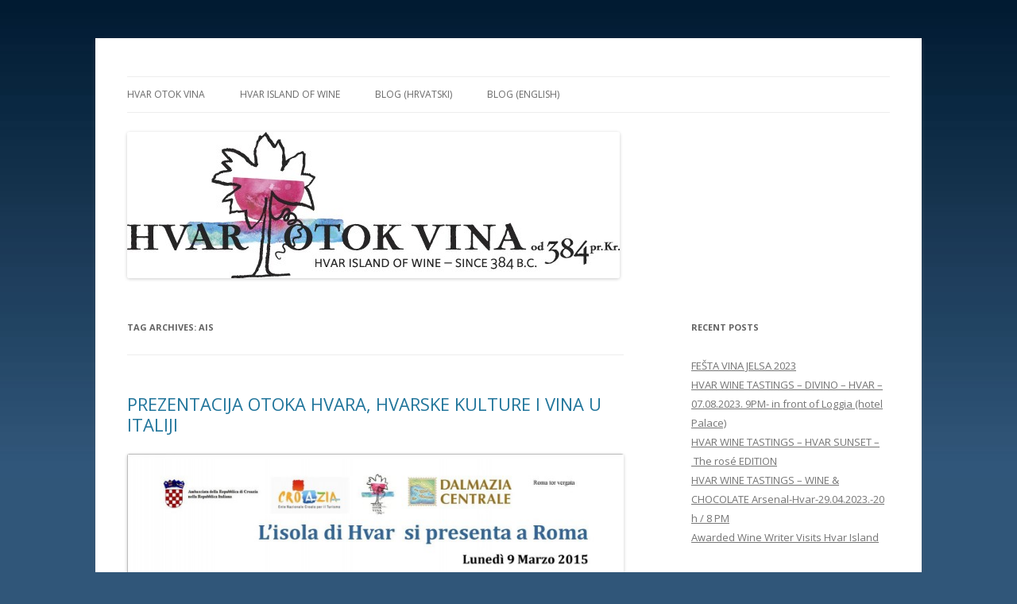

--- FILE ---
content_type: text/html; charset=UTF-8
request_url: http://www.hvar-otok-vina.org/blog/tag/ais/
body_size: 51345
content:
<!DOCTYPE html>
<!--[if IE 7]>
<html class="ie ie7" lang="en">
<![endif]-->
<!--[if IE 8]>
<html class="ie ie8" lang="en">
<![endif]-->
<!--[if !(IE 7) & !(IE 8)]><!-->
<html lang="en">
<!--<![endif]-->
<head>
<meta charset="UTF-8" />
<meta name="viewport" content="width=device-width" />
<title>AIS | Hvar Otok Vina</title>
<link rel="profile" href="https://gmpg.org/xfn/11" />
<link rel="pingback" href="http://www.hvar-otok-vina.org/blog/xmlrpc.php">
<!--[if lt IE 9]>
<script src="http://www.hvar-otok-vina.org/blog/wp-content/themes/twentytwelve/js/html5.js?ver=3.7.0" type="text/javascript"></script>
<![endif]-->
<meta name='robots' content='max-image-preview:large' />
<link rel='dns-prefetch' href='//secure.gravatar.com' />
<link rel='dns-prefetch' href='//fonts.googleapis.com' />
<link rel='dns-prefetch' href='//s.w.org' />
<link rel='dns-prefetch' href='//v0.wordpress.com' />
<link href='https://fonts.gstatic.com' crossorigin rel='preconnect' />
<link rel="alternate" type="application/rss+xml" title="Hvar Otok Vina &raquo; Feed" href="https://www.hvar-otok-vina.org/blog/feed/" />
<link rel="alternate" type="application/rss+xml" title="Hvar Otok Vina &raquo; Comments Feed" href="https://www.hvar-otok-vina.org/blog/comments/feed/" />
<link rel="alternate" type="application/rss+xml" title="Hvar Otok Vina &raquo; AIS Tag Feed" href="https://www.hvar-otok-vina.org/blog/tag/ais/feed/" />
<script type="text/javascript">
window._wpemojiSettings = {"baseUrl":"https:\/\/s.w.org\/images\/core\/emoji\/13.1.0\/72x72\/","ext":".png","svgUrl":"https:\/\/s.w.org\/images\/core\/emoji\/13.1.0\/svg\/","svgExt":".svg","source":{"concatemoji":"http:\/\/www.hvar-otok-vina.org\/blog\/wp-includes\/js\/wp-emoji-release.min.js?ver=5.9.12"}};
/*! This file is auto-generated */
!function(e,a,t){var n,r,o,i=a.createElement("canvas"),p=i.getContext&&i.getContext("2d");function s(e,t){var a=String.fromCharCode;p.clearRect(0,0,i.width,i.height),p.fillText(a.apply(this,e),0,0);e=i.toDataURL();return p.clearRect(0,0,i.width,i.height),p.fillText(a.apply(this,t),0,0),e===i.toDataURL()}function c(e){var t=a.createElement("script");t.src=e,t.defer=t.type="text/javascript",a.getElementsByTagName("head")[0].appendChild(t)}for(o=Array("flag","emoji"),t.supports={everything:!0,everythingExceptFlag:!0},r=0;r<o.length;r++)t.supports[o[r]]=function(e){if(!p||!p.fillText)return!1;switch(p.textBaseline="top",p.font="600 32px Arial",e){case"flag":return s([127987,65039,8205,9895,65039],[127987,65039,8203,9895,65039])?!1:!s([55356,56826,55356,56819],[55356,56826,8203,55356,56819])&&!s([55356,57332,56128,56423,56128,56418,56128,56421,56128,56430,56128,56423,56128,56447],[55356,57332,8203,56128,56423,8203,56128,56418,8203,56128,56421,8203,56128,56430,8203,56128,56423,8203,56128,56447]);case"emoji":return!s([10084,65039,8205,55357,56613],[10084,65039,8203,55357,56613])}return!1}(o[r]),t.supports.everything=t.supports.everything&&t.supports[o[r]],"flag"!==o[r]&&(t.supports.everythingExceptFlag=t.supports.everythingExceptFlag&&t.supports[o[r]]);t.supports.everythingExceptFlag=t.supports.everythingExceptFlag&&!t.supports.flag,t.DOMReady=!1,t.readyCallback=function(){t.DOMReady=!0},t.supports.everything||(n=function(){t.readyCallback()},a.addEventListener?(a.addEventListener("DOMContentLoaded",n,!1),e.addEventListener("load",n,!1)):(e.attachEvent("onload",n),a.attachEvent("onreadystatechange",function(){"complete"===a.readyState&&t.readyCallback()})),(n=t.source||{}).concatemoji?c(n.concatemoji):n.wpemoji&&n.twemoji&&(c(n.twemoji),c(n.wpemoji)))}(window,document,window._wpemojiSettings);
</script>
<style type="text/css">
img.wp-smiley,
img.emoji {
	display: inline !important;
	border: none !important;
	box-shadow: none !important;
	height: 1em !important;
	width: 1em !important;
	margin: 0 0.07em !important;
	vertical-align: -0.1em !important;
	background: none !important;
	padding: 0 !important;
}
</style>
	<link rel='stylesheet' id='wp-block-library-css'  href='http://www.hvar-otok-vina.org/blog/wp-includes/css/dist/block-library/style.min.css?ver=5.9.12' type='text/css' media='all' />
<style id='wp-block-library-inline-css' type='text/css'>
.has-text-align-justify{text-align:justify;}
</style>
<style id='wp-block-library-theme-inline-css' type='text/css'>
.wp-block-audio figcaption{color:#555;font-size:13px;text-align:center}.is-dark-theme .wp-block-audio figcaption{color:hsla(0,0%,100%,.65)}.wp-block-code>code{font-family:Menlo,Consolas,monaco,monospace;color:#1e1e1e;padding:.8em 1em;border:1px solid #ddd;border-radius:4px}.wp-block-embed figcaption{color:#555;font-size:13px;text-align:center}.is-dark-theme .wp-block-embed figcaption{color:hsla(0,0%,100%,.65)}.blocks-gallery-caption{color:#555;font-size:13px;text-align:center}.is-dark-theme .blocks-gallery-caption{color:hsla(0,0%,100%,.65)}.wp-block-image figcaption{color:#555;font-size:13px;text-align:center}.is-dark-theme .wp-block-image figcaption{color:hsla(0,0%,100%,.65)}.wp-block-pullquote{border-top:4px solid;border-bottom:4px solid;margin-bottom:1.75em;color:currentColor}.wp-block-pullquote__citation,.wp-block-pullquote cite,.wp-block-pullquote footer{color:currentColor;text-transform:uppercase;font-size:.8125em;font-style:normal}.wp-block-quote{border-left:.25em solid;margin:0 0 1.75em;padding-left:1em}.wp-block-quote cite,.wp-block-quote footer{color:currentColor;font-size:.8125em;position:relative;font-style:normal}.wp-block-quote.has-text-align-right{border-left:none;border-right:.25em solid;padding-left:0;padding-right:1em}.wp-block-quote.has-text-align-center{border:none;padding-left:0}.wp-block-quote.is-large,.wp-block-quote.is-style-large,.wp-block-quote.is-style-plain{border:none}.wp-block-search .wp-block-search__label{font-weight:700}.wp-block-group:where(.has-background){padding:1.25em 2.375em}.wp-block-separator{border:none;border-bottom:2px solid;margin-left:auto;margin-right:auto;opacity:.4}.wp-block-separator:not(.is-style-wide):not(.is-style-dots){width:100px}.wp-block-separator.has-background:not(.is-style-dots){border-bottom:none;height:1px}.wp-block-separator.has-background:not(.is-style-wide):not(.is-style-dots){height:2px}.wp-block-table thead{border-bottom:3px solid}.wp-block-table tfoot{border-top:3px solid}.wp-block-table td,.wp-block-table th{padding:.5em;border:1px solid;word-break:normal}.wp-block-table figcaption{color:#555;font-size:13px;text-align:center}.is-dark-theme .wp-block-table figcaption{color:hsla(0,0%,100%,.65)}.wp-block-video figcaption{color:#555;font-size:13px;text-align:center}.is-dark-theme .wp-block-video figcaption{color:hsla(0,0%,100%,.65)}.wp-block-template-part.has-background{padding:1.25em 2.375em;margin-top:0;margin-bottom:0}
</style>
<link rel='stylesheet' id='mediaelement-css'  href='http://www.hvar-otok-vina.org/blog/wp-includes/js/mediaelement/mediaelementplayer-legacy.min.css?ver=4.2.16' type='text/css' media='all' />
<link rel='stylesheet' id='wp-mediaelement-css'  href='http://www.hvar-otok-vina.org/blog/wp-includes/js/mediaelement/wp-mediaelement.min.css?ver=5.9.12' type='text/css' media='all' />
<style id='global-styles-inline-css' type='text/css'>
body{--wp--preset--color--black: #000000;--wp--preset--color--cyan-bluish-gray: #abb8c3;--wp--preset--color--white: #fff;--wp--preset--color--pale-pink: #f78da7;--wp--preset--color--vivid-red: #cf2e2e;--wp--preset--color--luminous-vivid-orange: #ff6900;--wp--preset--color--luminous-vivid-amber: #fcb900;--wp--preset--color--light-green-cyan: #7bdcb5;--wp--preset--color--vivid-green-cyan: #00d084;--wp--preset--color--pale-cyan-blue: #8ed1fc;--wp--preset--color--vivid-cyan-blue: #0693e3;--wp--preset--color--vivid-purple: #9b51e0;--wp--preset--color--blue: #21759b;--wp--preset--color--dark-gray: #444;--wp--preset--color--medium-gray: #9f9f9f;--wp--preset--color--light-gray: #e6e6e6;--wp--preset--gradient--vivid-cyan-blue-to-vivid-purple: linear-gradient(135deg,rgba(6,147,227,1) 0%,rgb(155,81,224) 100%);--wp--preset--gradient--light-green-cyan-to-vivid-green-cyan: linear-gradient(135deg,rgb(122,220,180) 0%,rgb(0,208,130) 100%);--wp--preset--gradient--luminous-vivid-amber-to-luminous-vivid-orange: linear-gradient(135deg,rgba(252,185,0,1) 0%,rgba(255,105,0,1) 100%);--wp--preset--gradient--luminous-vivid-orange-to-vivid-red: linear-gradient(135deg,rgba(255,105,0,1) 0%,rgb(207,46,46) 100%);--wp--preset--gradient--very-light-gray-to-cyan-bluish-gray: linear-gradient(135deg,rgb(238,238,238) 0%,rgb(169,184,195) 100%);--wp--preset--gradient--cool-to-warm-spectrum: linear-gradient(135deg,rgb(74,234,220) 0%,rgb(151,120,209) 20%,rgb(207,42,186) 40%,rgb(238,44,130) 60%,rgb(251,105,98) 80%,rgb(254,248,76) 100%);--wp--preset--gradient--blush-light-purple: linear-gradient(135deg,rgb(255,206,236) 0%,rgb(152,150,240) 100%);--wp--preset--gradient--blush-bordeaux: linear-gradient(135deg,rgb(254,205,165) 0%,rgb(254,45,45) 50%,rgb(107,0,62) 100%);--wp--preset--gradient--luminous-dusk: linear-gradient(135deg,rgb(255,203,112) 0%,rgb(199,81,192) 50%,rgb(65,88,208) 100%);--wp--preset--gradient--pale-ocean: linear-gradient(135deg,rgb(255,245,203) 0%,rgb(182,227,212) 50%,rgb(51,167,181) 100%);--wp--preset--gradient--electric-grass: linear-gradient(135deg,rgb(202,248,128) 0%,rgb(113,206,126) 100%);--wp--preset--gradient--midnight: linear-gradient(135deg,rgb(2,3,129) 0%,rgb(40,116,252) 100%);--wp--preset--duotone--dark-grayscale: url('#wp-duotone-dark-grayscale');--wp--preset--duotone--grayscale: url('#wp-duotone-grayscale');--wp--preset--duotone--purple-yellow: url('#wp-duotone-purple-yellow');--wp--preset--duotone--blue-red: url('#wp-duotone-blue-red');--wp--preset--duotone--midnight: url('#wp-duotone-midnight');--wp--preset--duotone--magenta-yellow: url('#wp-duotone-magenta-yellow');--wp--preset--duotone--purple-green: url('#wp-duotone-purple-green');--wp--preset--duotone--blue-orange: url('#wp-duotone-blue-orange');--wp--preset--font-size--small: 13px;--wp--preset--font-size--medium: 20px;--wp--preset--font-size--large: 36px;--wp--preset--font-size--x-large: 42px;}.has-black-color{color: var(--wp--preset--color--black) !important;}.has-cyan-bluish-gray-color{color: var(--wp--preset--color--cyan-bluish-gray) !important;}.has-white-color{color: var(--wp--preset--color--white) !important;}.has-pale-pink-color{color: var(--wp--preset--color--pale-pink) !important;}.has-vivid-red-color{color: var(--wp--preset--color--vivid-red) !important;}.has-luminous-vivid-orange-color{color: var(--wp--preset--color--luminous-vivid-orange) !important;}.has-luminous-vivid-amber-color{color: var(--wp--preset--color--luminous-vivid-amber) !important;}.has-light-green-cyan-color{color: var(--wp--preset--color--light-green-cyan) !important;}.has-vivid-green-cyan-color{color: var(--wp--preset--color--vivid-green-cyan) !important;}.has-pale-cyan-blue-color{color: var(--wp--preset--color--pale-cyan-blue) !important;}.has-vivid-cyan-blue-color{color: var(--wp--preset--color--vivid-cyan-blue) !important;}.has-vivid-purple-color{color: var(--wp--preset--color--vivid-purple) !important;}.has-black-background-color{background-color: var(--wp--preset--color--black) !important;}.has-cyan-bluish-gray-background-color{background-color: var(--wp--preset--color--cyan-bluish-gray) !important;}.has-white-background-color{background-color: var(--wp--preset--color--white) !important;}.has-pale-pink-background-color{background-color: var(--wp--preset--color--pale-pink) !important;}.has-vivid-red-background-color{background-color: var(--wp--preset--color--vivid-red) !important;}.has-luminous-vivid-orange-background-color{background-color: var(--wp--preset--color--luminous-vivid-orange) !important;}.has-luminous-vivid-amber-background-color{background-color: var(--wp--preset--color--luminous-vivid-amber) !important;}.has-light-green-cyan-background-color{background-color: var(--wp--preset--color--light-green-cyan) !important;}.has-vivid-green-cyan-background-color{background-color: var(--wp--preset--color--vivid-green-cyan) !important;}.has-pale-cyan-blue-background-color{background-color: var(--wp--preset--color--pale-cyan-blue) !important;}.has-vivid-cyan-blue-background-color{background-color: var(--wp--preset--color--vivid-cyan-blue) !important;}.has-vivid-purple-background-color{background-color: var(--wp--preset--color--vivid-purple) !important;}.has-black-border-color{border-color: var(--wp--preset--color--black) !important;}.has-cyan-bluish-gray-border-color{border-color: var(--wp--preset--color--cyan-bluish-gray) !important;}.has-white-border-color{border-color: var(--wp--preset--color--white) !important;}.has-pale-pink-border-color{border-color: var(--wp--preset--color--pale-pink) !important;}.has-vivid-red-border-color{border-color: var(--wp--preset--color--vivid-red) !important;}.has-luminous-vivid-orange-border-color{border-color: var(--wp--preset--color--luminous-vivid-orange) !important;}.has-luminous-vivid-amber-border-color{border-color: var(--wp--preset--color--luminous-vivid-amber) !important;}.has-light-green-cyan-border-color{border-color: var(--wp--preset--color--light-green-cyan) !important;}.has-vivid-green-cyan-border-color{border-color: var(--wp--preset--color--vivid-green-cyan) !important;}.has-pale-cyan-blue-border-color{border-color: var(--wp--preset--color--pale-cyan-blue) !important;}.has-vivid-cyan-blue-border-color{border-color: var(--wp--preset--color--vivid-cyan-blue) !important;}.has-vivid-purple-border-color{border-color: var(--wp--preset--color--vivid-purple) !important;}.has-vivid-cyan-blue-to-vivid-purple-gradient-background{background: var(--wp--preset--gradient--vivid-cyan-blue-to-vivid-purple) !important;}.has-light-green-cyan-to-vivid-green-cyan-gradient-background{background: var(--wp--preset--gradient--light-green-cyan-to-vivid-green-cyan) !important;}.has-luminous-vivid-amber-to-luminous-vivid-orange-gradient-background{background: var(--wp--preset--gradient--luminous-vivid-amber-to-luminous-vivid-orange) !important;}.has-luminous-vivid-orange-to-vivid-red-gradient-background{background: var(--wp--preset--gradient--luminous-vivid-orange-to-vivid-red) !important;}.has-very-light-gray-to-cyan-bluish-gray-gradient-background{background: var(--wp--preset--gradient--very-light-gray-to-cyan-bluish-gray) !important;}.has-cool-to-warm-spectrum-gradient-background{background: var(--wp--preset--gradient--cool-to-warm-spectrum) !important;}.has-blush-light-purple-gradient-background{background: var(--wp--preset--gradient--blush-light-purple) !important;}.has-blush-bordeaux-gradient-background{background: var(--wp--preset--gradient--blush-bordeaux) !important;}.has-luminous-dusk-gradient-background{background: var(--wp--preset--gradient--luminous-dusk) !important;}.has-pale-ocean-gradient-background{background: var(--wp--preset--gradient--pale-ocean) !important;}.has-electric-grass-gradient-background{background: var(--wp--preset--gradient--electric-grass) !important;}.has-midnight-gradient-background{background: var(--wp--preset--gradient--midnight) !important;}.has-small-font-size{font-size: var(--wp--preset--font-size--small) !important;}.has-medium-font-size{font-size: var(--wp--preset--font-size--medium) !important;}.has-large-font-size{font-size: var(--wp--preset--font-size--large) !important;}.has-x-large-font-size{font-size: var(--wp--preset--font-size--x-large) !important;}
</style>
<link rel='stylesheet' id='twentytwelve-fonts-css'  href='https://fonts.googleapis.com/css?family=Open+Sans%3A400italic%2C700italic%2C400%2C700&#038;subset=latin%2Clatin-ext&#038;display=fallback' type='text/css' media='all' />
<link rel='stylesheet' id='twentytwelve-style-css'  href='http://www.hvar-otok-vina.org/blog/wp-content/themes/twentytwelve/style.css?ver=20190507' type='text/css' media='all' />
<link rel='stylesheet' id='twentytwelve-block-style-css'  href='http://www.hvar-otok-vina.org/blog/wp-content/themes/twentytwelve/css/blocks.css?ver=20190406' type='text/css' media='all' />
<!--[if lt IE 9]>
<link rel='stylesheet' id='twentytwelve-ie-css'  href='http://www.hvar-otok-vina.org/blog/wp-content/themes/twentytwelve/css/ie.css?ver=20150214' type='text/css' media='all' />
<![endif]-->
<link rel='stylesheet' id='jetpack_css-css'  href='http://www.hvar-otok-vina.org/blog/wp-content/plugins/jetpack/css/jetpack.css?ver=10.5.1' type='text/css' media='all' />
<script type='text/javascript' src='http://www.hvar-otok-vina.org/blog/wp-includes/js/jquery/jquery.min.js?ver=3.6.0' id='jquery-core-js'></script>
<script type='text/javascript' src='http://www.hvar-otok-vina.org/blog/wp-includes/js/jquery/jquery-migrate.min.js?ver=3.3.2' id='jquery-migrate-js'></script>
<link rel="https://api.w.org/" href="https://www.hvar-otok-vina.org/blog/wp-json/" /><link rel="alternate" type="application/json" href="https://www.hvar-otok-vina.org/blog/wp-json/wp/v2/tags/60" /><link rel="EditURI" type="application/rsd+xml" title="RSD" href="https://www.hvar-otok-vina.org/blog/xmlrpc.php?rsd" />
<link rel="wlwmanifest" type="application/wlwmanifest+xml" href="http://www.hvar-otok-vina.org/blog/wp-includes/wlwmanifest.xml" /> 
<meta name="generator" content="WordPress 5.9.12" />
<style type='text/css'>img#wpstats{display:none}</style>
	<style type="text/css">.recentcomments a{display:inline !important;padding:0 !important;margin:0 !important;}</style>	<style type="text/css" id="twentytwelve-header-css">
		.site-title,
	.site-description {
		position: absolute;
		clip: rect(1px 1px 1px 1px); /* IE7 */
		clip: rect(1px, 1px, 1px, 1px);
	}
			</style>
	<style type="text/css" id="custom-background-css">
body.custom-background { background-color: #305679; background-image: url("http://www.hvar-otok-vina.org/blog/wp-content/uploads/2013/03/graded_bg.jpg"); background-position: left top; background-size: auto; background-repeat: repeat-x; background-attachment: scroll; }
</style>
	
<!-- Jetpack Open Graph Tags -->
<meta property="og:type" content="website" />
<meta property="og:title" content="AIS &#8211; Hvar Otok Vina" />
<meta property="og:url" content="https://www.hvar-otok-vina.org/blog/tag/ais/" />
<meta property="og:site_name" content="Hvar Otok Vina" />
<meta property="og:image" content="https://s0.wp.com/i/blank.jpg" />
<meta property="og:image:alt" content="" />

<!-- End Jetpack Open Graph Tags -->
</head>

<body class="archive tag tag-ais tag-60 custom-background wp-embed-responsive custom-font-enabled">
<svg xmlns="http://www.w3.org/2000/svg" viewBox="0 0 0 0" width="0" height="0" focusable="false" role="none" style="visibility: hidden; position: absolute; left: -9999px; overflow: hidden;" ><defs><filter id="wp-duotone-dark-grayscale"><feColorMatrix color-interpolation-filters="sRGB" type="matrix" values=" .299 .587 .114 0 0 .299 .587 .114 0 0 .299 .587 .114 0 0 .299 .587 .114 0 0 " /><feComponentTransfer color-interpolation-filters="sRGB" ><feFuncR type="table" tableValues="0 0.49803921568627" /><feFuncG type="table" tableValues="0 0.49803921568627" /><feFuncB type="table" tableValues="0 0.49803921568627" /><feFuncA type="table" tableValues="1 1" /></feComponentTransfer><feComposite in2="SourceGraphic" operator="in" /></filter></defs></svg><svg xmlns="http://www.w3.org/2000/svg" viewBox="0 0 0 0" width="0" height="0" focusable="false" role="none" style="visibility: hidden; position: absolute; left: -9999px; overflow: hidden;" ><defs><filter id="wp-duotone-grayscale"><feColorMatrix color-interpolation-filters="sRGB" type="matrix" values=" .299 .587 .114 0 0 .299 .587 .114 0 0 .299 .587 .114 0 0 .299 .587 .114 0 0 " /><feComponentTransfer color-interpolation-filters="sRGB" ><feFuncR type="table" tableValues="0 1" /><feFuncG type="table" tableValues="0 1" /><feFuncB type="table" tableValues="0 1" /><feFuncA type="table" tableValues="1 1" /></feComponentTransfer><feComposite in2="SourceGraphic" operator="in" /></filter></defs></svg><svg xmlns="http://www.w3.org/2000/svg" viewBox="0 0 0 0" width="0" height="0" focusable="false" role="none" style="visibility: hidden; position: absolute; left: -9999px; overflow: hidden;" ><defs><filter id="wp-duotone-purple-yellow"><feColorMatrix color-interpolation-filters="sRGB" type="matrix" values=" .299 .587 .114 0 0 .299 .587 .114 0 0 .299 .587 .114 0 0 .299 .587 .114 0 0 " /><feComponentTransfer color-interpolation-filters="sRGB" ><feFuncR type="table" tableValues="0.54901960784314 0.98823529411765" /><feFuncG type="table" tableValues="0 1" /><feFuncB type="table" tableValues="0.71764705882353 0.25490196078431" /><feFuncA type="table" tableValues="1 1" /></feComponentTransfer><feComposite in2="SourceGraphic" operator="in" /></filter></defs></svg><svg xmlns="http://www.w3.org/2000/svg" viewBox="0 0 0 0" width="0" height="0" focusable="false" role="none" style="visibility: hidden; position: absolute; left: -9999px; overflow: hidden;" ><defs><filter id="wp-duotone-blue-red"><feColorMatrix color-interpolation-filters="sRGB" type="matrix" values=" .299 .587 .114 0 0 .299 .587 .114 0 0 .299 .587 .114 0 0 .299 .587 .114 0 0 " /><feComponentTransfer color-interpolation-filters="sRGB" ><feFuncR type="table" tableValues="0 1" /><feFuncG type="table" tableValues="0 0.27843137254902" /><feFuncB type="table" tableValues="0.5921568627451 0.27843137254902" /><feFuncA type="table" tableValues="1 1" /></feComponentTransfer><feComposite in2="SourceGraphic" operator="in" /></filter></defs></svg><svg xmlns="http://www.w3.org/2000/svg" viewBox="0 0 0 0" width="0" height="0" focusable="false" role="none" style="visibility: hidden; position: absolute; left: -9999px; overflow: hidden;" ><defs><filter id="wp-duotone-midnight"><feColorMatrix color-interpolation-filters="sRGB" type="matrix" values=" .299 .587 .114 0 0 .299 .587 .114 0 0 .299 .587 .114 0 0 .299 .587 .114 0 0 " /><feComponentTransfer color-interpolation-filters="sRGB" ><feFuncR type="table" tableValues="0 0" /><feFuncG type="table" tableValues="0 0.64705882352941" /><feFuncB type="table" tableValues="0 1" /><feFuncA type="table" tableValues="1 1" /></feComponentTransfer><feComposite in2="SourceGraphic" operator="in" /></filter></defs></svg><svg xmlns="http://www.w3.org/2000/svg" viewBox="0 0 0 0" width="0" height="0" focusable="false" role="none" style="visibility: hidden; position: absolute; left: -9999px; overflow: hidden;" ><defs><filter id="wp-duotone-magenta-yellow"><feColorMatrix color-interpolation-filters="sRGB" type="matrix" values=" .299 .587 .114 0 0 .299 .587 .114 0 0 .299 .587 .114 0 0 .299 .587 .114 0 0 " /><feComponentTransfer color-interpolation-filters="sRGB" ><feFuncR type="table" tableValues="0.78039215686275 1" /><feFuncG type="table" tableValues="0 0.94901960784314" /><feFuncB type="table" tableValues="0.35294117647059 0.47058823529412" /><feFuncA type="table" tableValues="1 1" /></feComponentTransfer><feComposite in2="SourceGraphic" operator="in" /></filter></defs></svg><svg xmlns="http://www.w3.org/2000/svg" viewBox="0 0 0 0" width="0" height="0" focusable="false" role="none" style="visibility: hidden; position: absolute; left: -9999px; overflow: hidden;" ><defs><filter id="wp-duotone-purple-green"><feColorMatrix color-interpolation-filters="sRGB" type="matrix" values=" .299 .587 .114 0 0 .299 .587 .114 0 0 .299 .587 .114 0 0 .299 .587 .114 0 0 " /><feComponentTransfer color-interpolation-filters="sRGB" ><feFuncR type="table" tableValues="0.65098039215686 0.40392156862745" /><feFuncG type="table" tableValues="0 1" /><feFuncB type="table" tableValues="0.44705882352941 0.4" /><feFuncA type="table" tableValues="1 1" /></feComponentTransfer><feComposite in2="SourceGraphic" operator="in" /></filter></defs></svg><svg xmlns="http://www.w3.org/2000/svg" viewBox="0 0 0 0" width="0" height="0" focusable="false" role="none" style="visibility: hidden; position: absolute; left: -9999px; overflow: hidden;" ><defs><filter id="wp-duotone-blue-orange"><feColorMatrix color-interpolation-filters="sRGB" type="matrix" values=" .299 .587 .114 0 0 .299 .587 .114 0 0 .299 .587 .114 0 0 .299 .587 .114 0 0 " /><feComponentTransfer color-interpolation-filters="sRGB" ><feFuncR type="table" tableValues="0.098039215686275 1" /><feFuncG type="table" tableValues="0 0.66274509803922" /><feFuncB type="table" tableValues="0.84705882352941 0.41960784313725" /><feFuncA type="table" tableValues="1 1" /></feComponentTransfer><feComposite in2="SourceGraphic" operator="in" /></filter></defs></svg><div id="page" class="hfeed site">
	<header id="masthead" class="site-header">
		<hgroup>
			<h1 class="site-title"><a href="https://www.hvar-otok-vina.org/blog/" title="Hvar Otok Vina" rel="home">Hvar Otok Vina</a></h1>
			<h2 class="site-description">Hvar Island of Wine</h2>
		</hgroup>

		<nav id="site-navigation" class="main-navigation">
			<button class="menu-toggle">Menu</button>
			<a class="assistive-text" href="#content" title="Skip to content">Skip to content</a>
			<div class="menu-hvar-otok-vina-container"><ul id="menu-hvar-otok-vina" class="nav-menu"><li id="menu-item-4" class="menu-item menu-item-type-custom menu-item-object-custom menu-item-4"><a href="http://www.hvar-otok-vina.org/index.php">HVAR OTOK VINA</a></li>
<li id="menu-item-9" class="menu-item menu-item-type-custom menu-item-object-custom menu-item-9"><a href="http://www.hvar-otok-vina.org/en">HVAR ISLAND OF WINE</a></li>
<li id="menu-item-24" class="menu-item menu-item-type-taxonomy menu-item-object-category menu-item-24"><a href="https://www.hvar-otok-vina.org/blog/category/hr/">BLOG (Hrvatski)</a></li>
<li id="menu-item-25" class="menu-item menu-item-type-taxonomy menu-item-object-category menu-item-25"><a href="https://www.hvar-otok-vina.org/blog/category/en/">BLOG (English)</a></li>
</ul></div>		</nav><!-- #site-navigation -->

				<a href="https://www.hvar-otok-vina.org/blog/"><img src="http://www.hvar-otok-vina.org/blog/wp-content/uploads/2013/03/cropped-LogoHvar-www.jpg" class="header-image" width="620" height="184" alt="Hvar Otok Vina" /></a>
			</header><!-- #masthead -->

	<div id="main" class="wrapper">

	<section id="primary" class="site-content">
		<div id="content" role="main">

					<header class="archive-header">
				<h1 class="archive-title">
				Tag Archives: <span>AIS</span>				</h1>

						</header><!-- .archive-header -->

			
	<article id="post-468" class="post-468 post type-post status-publish format-standard hentry category-dogadanja category-hr category-vijesti tag-ais tag-ambasada tag-bibenda tag-crljenak tag-plavac-mali">
				<header class="entry-header">
			
						<h1 class="entry-title">
				<a href="https://www.hvar-otok-vina.org/blog/hr/prezentacija-otoka-hvara-hvarske-kulture-i-vina-u-italiji/" rel="bookmark">PREZENTACIJA OTOKA HVARA, HVARSKE KULTURE I VINA U ITALIJI</a>
			</h1>
								</header><!-- .entry-header -->

				<div class="entry-content">
			<p><a href="https://www.hvar-otok-vina.org/blog/wp-content/uploads/2015/03/11034368_10153192320106522_3978588059792595824_o.jpg"><img class="aligncenter size-large wp-image-462" src="https://www.hvar-otok-vina.org/blog/wp-content/uploads/2015/03/11034368_10153192320106522_3978588059792595824_o-723x1024.jpg" alt="11034368_10153192320106522_3978588059792595824_o" width="625" height="885" srcset="https://www.hvar-otok-vina.org/blog/wp-content/uploads/2015/03/11034368_10153192320106522_3978588059792595824_o-723x1024.jpg 723w, https://www.hvar-otok-vina.org/blog/wp-content/uploads/2015/03/11034368_10153192320106522_3978588059792595824_o-211x300.jpg 211w, https://www.hvar-otok-vina.org/blog/wp-content/uploads/2015/03/11034368_10153192320106522_3978588059792595824_o-624x883.jpg 624w, https://www.hvar-otok-vina.org/blog/wp-content/uploads/2015/03/11034368_10153192320106522_3978588059792595824_o.jpg 1447w" sizes="(max-width: 625px) 100vw, 625px" /></a></p>
<p>&nbsp;</p>
<p>&nbsp;</p>
<p>Slijedećeg tjedna započinje naša turneja po Italiji.</p>
<p>Ispričati ćemo priču o našoj povijesti i kulturi i prezentirati naše autohtone sorte poput bogdanuše, plavca malog, pošipa, crljenka. Velikanam je čast da su naši partneri  Tor Vergata Sveučilište u Rimu, AIS – Associazione Italiana Sommelier, ONAV – Organizzazione Nazionale Assagiatori di Vino, BIBENDA – Fondazione Italiana Sommelier, Cerealia, Vita Romana &#8211; Udruga za kulturu, Konzorcij Primitivo di Manduria, Grad Mandura, Zajednica Moliških Hrvata i Hrvatska Ambasada u Rimu.</p>
<p>Našu turneju podržavaju Turističke Zajednice s otoka na čelu sa TZ Općine Jelsa i Općinom Jelsa, kao i TZ Splitsko Dalmatinske Županije.</p>
<p><a href="https://www.hvar-otok-vina.org/blog/wp-content/uploads/2015/03/10012294_10153204897166522_9068241642316888979_o.jpg"><img loading="lazy" class="aligncenter size-large wp-image-463" src="https://www.hvar-otok-vina.org/blog/wp-content/uploads/2015/03/10012294_10153204897166522_9068241642316888979_o-1024x723.jpg" alt="10012294_10153204897166522_9068241642316888979_o" width="625" height="441" srcset="https://www.hvar-otok-vina.org/blog/wp-content/uploads/2015/03/10012294_10153204897166522_9068241642316888979_o-1024x723.jpg 1024w, https://www.hvar-otok-vina.org/blog/wp-content/uploads/2015/03/10012294_10153204897166522_9068241642316888979_o-300x211.jpg 300w, https://www.hvar-otok-vina.org/blog/wp-content/uploads/2015/03/10012294_10153204897166522_9068241642316888979_o-624x440.jpg 624w, https://www.hvar-otok-vina.org/blog/wp-content/uploads/2015/03/10012294_10153204897166522_9068241642316888979_o.jpg 2048w" sizes="(max-width: 625px) 100vw, 625px" /></a><a href="https://www.hvar-otok-vina.org/blog/wp-content/uploads/2015/03/11014268_10153202761101522_6671181911202725424_n.jpg"><img loading="lazy" class="aligncenter size-full wp-image-464" src="https://www.hvar-otok-vina.org/blog/wp-content/uploads/2015/03/11014268_10153202761101522_6671181911202725424_n.jpg" alt="11014268_10153202761101522_6671181911202725424_n" width="640" height="960" srcset="https://www.hvar-otok-vina.org/blog/wp-content/uploads/2015/03/11014268_10153202761101522_6671181911202725424_n.jpg 640w, https://www.hvar-otok-vina.org/blog/wp-content/uploads/2015/03/11014268_10153202761101522_6671181911202725424_n-200x300.jpg 200w, https://www.hvar-otok-vina.org/blog/wp-content/uploads/2015/03/11014268_10153202761101522_6671181911202725424_n-624x936.jpg 624w" sizes="(max-width: 640px) 100vw, 640px" /></a></p>
					</div><!-- .entry-content -->
		
		<footer class="entry-meta">
			This entry was posted in <a href="https://www.hvar-otok-vina.org/blog/category/hr/dogadanja/" rel="category tag">Dogadanja</a>, <a href="https://www.hvar-otok-vina.org/blog/category/hr/" rel="category tag">Hrvatski</a>, <a href="https://www.hvar-otok-vina.org/blog/category/hr/vijesti/" rel="category tag">Vijesti</a> and tagged <a href="https://www.hvar-otok-vina.org/blog/tag/ais/" rel="tag">AIS</a>, <a href="https://www.hvar-otok-vina.org/blog/tag/ambasada/" rel="tag">ambasada</a>, <a href="https://www.hvar-otok-vina.org/blog/tag/bibenda/" rel="tag">BIBENDA</a>, <a href="https://www.hvar-otok-vina.org/blog/tag/crljenak/" rel="tag">crljenak</a>, <a href="https://www.hvar-otok-vina.org/blog/tag/plavac-mali/" rel="tag">Plavac Mali</a> on <a href="https://www.hvar-otok-vina.org/blog/hr/prezentacija-otoka-hvara-hvarske-kulture-i-vina-u-italiji/" title="10:32 am" rel="bookmark"><time class="entry-date" datetime="2015-03-05T10:32:46+01:00">March 5, 2015</time></a><span class="by-author"> by <span class="author vcard"><a class="url fn n" href="https://www.hvar-otok-vina.org/blog/author/vinacaric/" title="View all posts by Ivana Krstulovic Caric" rel="author">Ivana Krstulovic Caric</a></span></span>.								</footer><!-- .entry-meta -->
	</article><!-- #post -->

	<article id="post-461" class="post-461 post type-post status-publish format-standard hentry category-en category-events category-news tag-ais tag-bibenda tag-croatian-ambassy-in-rome tag-hvar tag-plavac-mali tag-primitivo">
				<header class="entry-header">
			
						<h1 class="entry-title">
				<a href="https://www.hvar-otok-vina.org/blog/en/events/hvar-island-hvar-culture-and-wine-presentation-in-rome/" rel="bookmark">HVAR ISLAND, HVAR CULTURE AND WINE PRESENTATION IN ITALY</a>
			</h1>
								</header><!-- .entry-header -->

				<div class="entry-content">
			<p><a href="https://www.hvar-otok-vina.org/blog/wp-content/uploads/2015/03/11034368_10153192320106522_3978588059792595824_o.jpg"><img loading="lazy" class="aligncenter size-large wp-image-462" src="https://www.hvar-otok-vina.org/blog/wp-content/uploads/2015/03/11034368_10153192320106522_3978588059792595824_o-723x1024.jpg" alt="11034368_10153192320106522_3978588059792595824_o" width="625" height="885" srcset="https://www.hvar-otok-vina.org/blog/wp-content/uploads/2015/03/11034368_10153192320106522_3978588059792595824_o-723x1024.jpg 723w, https://www.hvar-otok-vina.org/blog/wp-content/uploads/2015/03/11034368_10153192320106522_3978588059792595824_o-211x300.jpg 211w, https://www.hvar-otok-vina.org/blog/wp-content/uploads/2015/03/11034368_10153192320106522_3978588059792595824_o-624x883.jpg 624w, https://www.hvar-otok-vina.org/blog/wp-content/uploads/2015/03/11034368_10153192320106522_3978588059792595824_o.jpg 1447w" sizes="(max-width: 625px) 100vw, 625px" /></a></p>
<p>&nbsp;</p>
<p>Next week starts a tour of Hvar wineries in Italy. Will tell a story about our history and culture and present our indigenous vraieties such as Bogdanuša, Plavac mali, Pošip, Crljenak. It is a great pleasure to have as our partners Tor Vergata Univesity of Rome, AIS &#8211; Associazione Italiana Sommelier, ONAV &#8211; Organizzazione Nazionale Assagiatori di Vino, BIBENDA &#8211; Fondazione Italiana Sommelier, Cerealia, Vita Romana Association, Consortium Primitivo di Manduria, the Town of Mandura, Society of Croatian Community of Molise and Croatian Ambassy in Rome.</p>
<p>Our tour is supported by the Tourist Board of Split and Dalmatia County, Tourist Board of Jelsa and the Municipality of Jelsa and other Tourist Boards of the Hvar Island.</p>
<p><a href="https://www.hvar-otok-vina.org/blog/wp-content/uploads/2015/03/10012294_10153204897166522_9068241642316888979_o.jpg"><img loading="lazy" class="aligncenter size-large wp-image-463" src="https://www.hvar-otok-vina.org/blog/wp-content/uploads/2015/03/10012294_10153204897166522_9068241642316888979_o-1024x723.jpg" alt="10012294_10153204897166522_9068241642316888979_o" width="625" height="441" srcset="https://www.hvar-otok-vina.org/blog/wp-content/uploads/2015/03/10012294_10153204897166522_9068241642316888979_o-1024x723.jpg 1024w, https://www.hvar-otok-vina.org/blog/wp-content/uploads/2015/03/10012294_10153204897166522_9068241642316888979_o-300x211.jpg 300w, https://www.hvar-otok-vina.org/blog/wp-content/uploads/2015/03/10012294_10153204897166522_9068241642316888979_o-624x440.jpg 624w, https://www.hvar-otok-vina.org/blog/wp-content/uploads/2015/03/10012294_10153204897166522_9068241642316888979_o.jpg 2048w" sizes="(max-width: 625px) 100vw, 625px" /></a> <a href="https://www.hvar-otok-vina.org/blog/wp-content/uploads/2015/03/11014268_10153202761101522_6671181911202725424_n.jpg"><img loading="lazy" class="aligncenter size-large wp-image-464" src="https://www.hvar-otok-vina.org/blog/wp-content/uploads/2015/03/11014268_10153202761101522_6671181911202725424_n.jpg" alt="11014268_10153202761101522_6671181911202725424_n" width="625" height="937" srcset="https://www.hvar-otok-vina.org/blog/wp-content/uploads/2015/03/11014268_10153202761101522_6671181911202725424_n.jpg 640w, https://www.hvar-otok-vina.org/blog/wp-content/uploads/2015/03/11014268_10153202761101522_6671181911202725424_n-200x300.jpg 200w, https://www.hvar-otok-vina.org/blog/wp-content/uploads/2015/03/11014268_10153202761101522_6671181911202725424_n-624x936.jpg 624w" sizes="(max-width: 625px) 100vw, 625px" /></a></p>
					</div><!-- .entry-content -->
		
		<footer class="entry-meta">
			This entry was posted in <a href="https://www.hvar-otok-vina.org/blog/category/en/" rel="category tag">English</a>, <a href="https://www.hvar-otok-vina.org/blog/category/en/events/" rel="category tag">Events</a>, <a href="https://www.hvar-otok-vina.org/blog/category/en/news/" rel="category tag">News</a> and tagged <a href="https://www.hvar-otok-vina.org/blog/tag/ais/" rel="tag">AIS</a>, <a href="https://www.hvar-otok-vina.org/blog/tag/bibenda/" rel="tag">BIBENDA</a>, <a href="https://www.hvar-otok-vina.org/blog/tag/croatian-ambassy-in-rome/" rel="tag">Croatian Ambassy in Rome</a>, <a href="https://www.hvar-otok-vina.org/blog/tag/hvar/" rel="tag">Hvar</a>, <a href="https://www.hvar-otok-vina.org/blog/tag/plavac-mali/" rel="tag">Plavac Mali</a>, <a href="https://www.hvar-otok-vina.org/blog/tag/primitivo/" rel="tag">Primitivo</a> on <a href="https://www.hvar-otok-vina.org/blog/en/events/hvar-island-hvar-culture-and-wine-presentation-in-rome/" title="10:20 am" rel="bookmark"><time class="entry-date" datetime="2015-03-05T10:20:35+01:00">March 5, 2015</time></a><span class="by-author"> by <span class="author vcard"><a class="url fn n" href="https://www.hvar-otok-vina.org/blog/author/vinacaric/" title="View all posts by Ivana Krstulovic Caric" rel="author">Ivana Krstulovic Caric</a></span></span>.								</footer><!-- .entry-meta -->
	</article><!-- #post -->

		
		</div><!-- #content -->
	</section><!-- #primary -->


			<div id="secondary" class="widget-area" role="complementary">
			
		<aside id="recent-posts-3" class="widget widget_recent_entries">
		<h3 class="widget-title">Recent Posts</h3>
		<ul>
											<li>
					<a href="https://www.hvar-otok-vina.org/blog/uncategorized/festa-vina-jelsa-2023/">FEŠTA VINA JELSA 2023</a>
									</li>
											<li>
					<a href="https://www.hvar-otok-vina.org/blog/uncategorized/hvar-wine-tastings-divino-hvar-07-08-2023-9-pm/">HVAR WINE TASTINGS &#8211; DIVINO &#8211; HVAR &#8211; 07.08.2023.   9PM- in front of Loggia (hotel Palace)</a>
									</li>
											<li>
					<a href="https://www.hvar-otok-vina.org/blog/uncategorized/hvar-wine-tastings-hvar-sunset-the-rose-edition/">HVAR WINE TASTINGS &#8211; HVAR SUNSET &#8211;  The rosé EDITION</a>
									</li>
											<li>
					<a href="https://www.hvar-otok-vina.org/blog/uncategorized/hvar-wine-tastings-wine-chocolate-arsenal-hvar-29-04-2023-20-h-8-pm/">HVAR WINE TASTINGS &#8211; WINE &#038; CHOCOLATE           Arsenal-Hvar-29.04.2023.-20 h / 8 PM</a>
									</li>
											<li>
					<a href="https://www.hvar-otok-vina.org/blog/uncategorized/awarded-wine-writer-visits-hvar-island/">Awarded Wine Writer Visits Hvar Island</a>
									</li>
					</ul>

		</aside><aside id="search-3" class="widget widget_search"><form role="search" method="get" id="searchform" class="searchform" action="https://www.hvar-otok-vina.org/blog/">
				<div>
					<label class="screen-reader-text" for="s">Search for:</label>
					<input type="text" value="" name="s" id="s" />
					<input type="submit" id="searchsubmit" value="Search" />
				</div>
			</form></aside><aside id="tag_cloud-2" class="widget widget_tag_cloud"><h3 class="widget-title">Tags</h3><div class="tagcloud"><ul class='wp-tag-cloud' role='list'>
	<li><a href="https://www.hvar-otok-vina.org/blog/tag/ahearne/" class="tag-cloud-link tag-link-95 tag-link-position-1" style="font-size: 12.277777777778pt;" aria-label="Ahearne (4 items)">Ahearne</a></li>
	<li><a href="https://www.hvar-otok-vina.org/blog/tag/ais/" class="tag-cloud-link tag-link-60 tag-link-position-2" style="font-size: 8pt;" aria-label="AIS (2 items)">AIS</a></li>
	<li><a href="https://www.hvar-otok-vina.org/blog/tag/azienda-romana-mercati/" class="tag-cloud-link tag-link-66 tag-link-position-3" style="font-size: 8pt;" aria-label="azienda romana mercati (2 items)">azienda romana mercati</a></li>
	<li><a href="https://www.hvar-otok-vina.org/blog/tag/bibenda/" class="tag-cloud-link tag-link-61 tag-link-position-4" style="font-size: 8pt;" aria-label="BIBENDA (2 items)">BIBENDA</a></li>
	<li><a href="https://www.hvar-otok-vina.org/blog/tag/bogdanusa/" class="tag-cloud-link tag-link-20 tag-link-position-5" style="font-size: 22pt;" aria-label="Bogdanuša (15 items)">Bogdanuša</a></li>
	<li><a href="https://www.hvar-otok-vina.org/blog/tag/caric/" class="tag-cloud-link tag-link-43 tag-link-position-6" style="font-size: 18.888888888889pt;" aria-label="Carić (10 items)">Carić</a></li>
	<li><a href="https://www.hvar-otok-vina.org/blog/tag/cerealia/" class="tag-cloud-link tag-link-79 tag-link-position-7" style="font-size: 13.833333333333pt;" aria-label="cerealia (5 items)">cerealia</a></li>
	<li><a href="https://www.hvar-otok-vina.org/blog/tag/dalmacija/" class="tag-cloud-link tag-link-25 tag-link-position-8" style="font-size: 8pt;" aria-label="Dalmacija (2 items)">Dalmacija</a></li>
	<li><a href="https://www.hvar-otok-vina.org/blog/tag/dalmatia-wine-expo/" class="tag-cloud-link tag-link-6 tag-link-position-9" style="font-size: 8pt;" aria-label="Dalmatia Wine Expo (2 items)">Dalmatia Wine Expo</a></li>
	<li><a href="https://www.hvar-otok-vina.org/blog/tag/degustacije/" class="tag-cloud-link tag-link-32 tag-link-position-10" style="font-size: 8pt;" aria-label="Degustacije (2 items)">Degustacije</a></li>
	<li><a href="https://www.hvar-otok-vina.org/blog/tag/degustacije-hvarskih-vina/" class="tag-cloud-link tag-link-48 tag-link-position-11" style="font-size: 18.888888888889pt;" aria-label="Degustacije hvarskih vina (10 items)">Degustacije hvarskih vina</a></li>
	<li><a href="https://www.hvar-otok-vina.org/blog/tag/degustacije-vina/" class="tag-cloud-link tag-link-33 tag-link-position-12" style="font-size: 8pt;" aria-label="degustacije vina (2 items)">degustacije vina</a></li>
	<li><a href="https://www.hvar-otok-vina.org/blog/tag/dubokovic/" class="tag-cloud-link tag-link-51 tag-link-position-13" style="font-size: 15.194444444444pt;" aria-label="Duboković (6 items)">Duboković</a></li>
	<li><a href="https://www.hvar-otok-vina.org/blog/tag/ernesto-di-renzo/" class="tag-cloud-link tag-link-70 tag-link-position-14" style="font-size: 8pt;" aria-label="ernesto di renzo (2 items)">ernesto di renzo</a></li>
	<li><a href="https://www.hvar-otok-vina.org/blog/tag/festival-zagreb-vino-com/" class="tag-cloud-link tag-link-58 tag-link-position-15" style="font-size: 10.333333333333pt;" aria-label="festival Zagreb Vino.Com (3 items)">festival Zagreb Vino.Com</a></li>
	<li><a href="https://www.hvar-otok-vina.org/blog/tag/hvar/" class="tag-cloud-link tag-link-36 tag-link-position-16" style="font-size: 19.666666666667pt;" aria-label="Hvar (11 items)">Hvar</a></li>
	<li><a href="https://www.hvar-otok-vina.org/blog/tag/hvar-otok-vina-2/" class="tag-cloud-link tag-link-30 tag-link-position-17" style="font-size: 15.194444444444pt;" aria-label="Hvar Otok Vina (6 items)">Hvar Otok Vina</a></li>
	<li><a href="https://www.hvar-otok-vina.org/blog/tag/hvarski-vinari/" class="tag-cloud-link tag-link-34 tag-link-position-18" style="font-size: 10.333333333333pt;" aria-label="Hvarski vinari (3 items)">Hvarski vinari</a></li>
	<li><a href="https://www.hvar-otok-vina.org/blog/tag/hvar-the-island-of-wine/" class="tag-cloud-link tag-link-35 tag-link-position-19" style="font-size: 12.277777777778pt;" aria-label="Hvar the Island of Wine (4 items)">Hvar the Island of Wine</a></li>
	<li><a href="https://www.hvar-otok-vina.org/blog/tag/hvar-wines/" class="tag-cloud-link tag-link-5 tag-link-position-20" style="font-size: 19.666666666667pt;" aria-label="Hvar wines (11 items)">Hvar wines</a></li>
	<li><a href="https://www.hvar-otok-vina.org/blog/tag/hvar-wine-tastings/" class="tag-cloud-link tag-link-49 tag-link-position-21" style="font-size: 21.611111111111pt;" aria-label="Hvar Wine Tastings (14 items)">Hvar Wine Tastings</a></li>
	<li><a href="https://www.hvar-otok-vina.org/blog/tag/ivana-krstulovic-caric/" class="tag-cloud-link tag-link-73 tag-link-position-22" style="font-size: 10.333333333333pt;" aria-label="Ivana Krstulović Carić (3 items)">Ivana Krstulović Carić</a></li>
	<li><a href="https://www.hvar-otok-vina.org/blog/tag/ivan-dolac/" class="tag-cloud-link tag-link-50 tag-link-position-23" style="font-size: 10.333333333333pt;" aria-label="Ivan Dolac (3 items)">Ivan Dolac</a></li>
	<li><a href="https://www.hvar-otok-vina.org/blog/tag/jelsa/" class="tag-cloud-link tag-link-76 tag-link-position-24" style="font-size: 16.166666666667pt;" aria-label="Jelsa (7 items)">Jelsa</a></li>
	<li><a href="https://www.hvar-otok-vina.org/blog/tag/marko-pecotic/" class="tag-cloud-link tag-link-78 tag-link-position-25" style="font-size: 8pt;" aria-label="Marko Pecotić (2 items)">Marko Pecotić</a></li>
	<li><a href="https://www.hvar-otok-vina.org/blog/tag/otok-hvar/" class="tag-cloud-link tag-link-24 tag-link-position-26" style="font-size: 12.277777777778pt;" aria-label="otok hvar (4 items)">otok hvar</a></li>
	<li><a href="https://www.hvar-otok-vina.org/blog/tag/pinjata/" class="tag-cloud-link tag-link-59 tag-link-position-27" style="font-size: 12.277777777778pt;" aria-label="Pinjata (4 items)">Pinjata</a></li>
	<li><a href="https://www.hvar-otok-vina.org/blog/tag/plavac-mali/" class="tag-cloud-link tag-link-17 tag-link-position-28" style="font-size: 18.888888888889pt;" aria-label="Plavac Mali (10 items)">Plavac Mali</a></li>
	<li><a href="https://www.hvar-otok-vina.org/blog/tag/plenkovic/" class="tag-cloud-link tag-link-41 tag-link-position-29" style="font-size: 17.138888888889pt;" aria-label="Plenković (8 items)">Plenković</a></li>
	<li><a href="https://www.hvar-otok-vina.org/blog/tag/primitivo/" class="tag-cloud-link tag-link-63 tag-link-position-30" style="font-size: 8pt;" aria-label="Primitivo (2 items)">Primitivo</a></li>
	<li><a href="https://www.hvar-otok-vina.org/blog/tag/prc/" class="tag-cloud-link tag-link-97 tag-link-position-31" style="font-size: 10.333333333333pt;" aria-label="prč (3 items)">prč</a></li>
	<li><a href="https://www.hvar-otok-vina.org/blog/tag/pz-svirce/" class="tag-cloud-link tag-link-44 tag-link-position-32" style="font-size: 18.111111111111pt;" aria-label="Pz Svirče (9 items)">Pz Svirče</a></li>
	<li><a href="https://www.hvar-otok-vina.org/blog/tag/stari-grad/" class="tag-cloud-link tag-link-38 tag-link-position-33" style="font-size: 15.194444444444pt;" aria-label="Stari Grad (6 items)">Stari Grad</a></li>
	<li><a href="https://www.hvar-otok-vina.org/blog/tag/svirce/" class="tag-cloud-link tag-link-22 tag-link-position-34" style="font-size: 18.888888888889pt;" aria-label="Svirče (10 items)">Svirče</a></li>
	<li><a href="https://www.hvar-otok-vina.org/blog/tag/tastings/" class="tag-cloud-link tag-link-29 tag-link-position-35" style="font-size: 10.333333333333pt;" aria-label="TASTINGS (3 items)">TASTINGS</a></li>
	<li><a href="https://www.hvar-otok-vina.org/blog/tag/tomic/" class="tag-cloud-link tag-link-42 tag-link-position-36" style="font-size: 20.25pt;" aria-label="Tomić (12 items)">Tomić</a></li>
	<li><a href="https://www.hvar-otok-vina.org/blog/tag/vina/" class="tag-cloud-link tag-link-68 tag-link-position-37" style="font-size: 8pt;" aria-label="vina (2 items)">vina</a></li>
	<li><a href="https://www.hvar-otok-vina.org/blog/tag/vrboska/" class="tag-cloud-link tag-link-31 tag-link-position-38" style="font-size: 13.833333333333pt;" aria-label="Vrboska (5 items)">Vrboska</a></li>
	<li><a href="https://www.hvar-otok-vina.org/blog/tag/vujnovic/" class="tag-cloud-link tag-link-52 tag-link-position-39" style="font-size: 13.833333333333pt;" aria-label="Vujnović (5 items)">Vujnović</a></li>
	<li><a href="https://www.hvar-otok-vina.org/blog/tag/wine/" class="tag-cloud-link tag-link-37 tag-link-position-40" style="font-size: 12.277777777778pt;" aria-label="Wine (4 items)">Wine</a></li>
	<li><a href="https://www.hvar-otok-vina.org/blog/tag/wine-destination/" class="tag-cloud-link tag-link-19 tag-link-position-41" style="font-size: 10.333333333333pt;" aria-label="wine destination (3 items)">wine destination</a></li>
	<li><a href="https://www.hvar-otok-vina.org/blog/tag/wine-fredane/" class="tag-cloud-link tag-link-39 tag-link-position-42" style="font-size: 8pt;" aria-label="Wine Fredane (2 items)">Wine Fredane</a></li>
	<li><a href="https://www.hvar-otok-vina.org/blog/tag/wine-tasting/" class="tag-cloud-link tag-link-21 tag-link-position-43" style="font-size: 17.138888888889pt;" aria-label="wine tasting (8 items)">wine tasting</a></li>
	<li><a href="https://www.hvar-otok-vina.org/blog/tag/wine-tourism/" class="tag-cloud-link tag-link-18 tag-link-position-44" style="font-size: 8pt;" aria-label="wine tourism (2 items)">wine tourism</a></li>
	<li><a href="https://www.hvar-otok-vina.org/blog/tag/zlatan-otok/" class="tag-cloud-link tag-link-105 tag-link-position-45" style="font-size: 13.833333333333pt;" aria-label="Zlatan Otok (5 items)">Zlatan Otok</a></li>
</ul>
</div>
</aside><aside id="meta-3" class="widget widget_meta"><h3 class="widget-title">Meta</h3>
		<ul>
						<li><a href="https://www.hvar-otok-vina.org/blog/wp-login.php">Log in</a></li>
			<li><a href="https://www.hvar-otok-vina.org/blog/feed/">Entries feed</a></li>
			<li><a href="https://www.hvar-otok-vina.org/blog/comments/feed/">Comments feed</a></li>

			<li><a href="https://wordpress.org/">WordPress.org</a></li>
		</ul>

		</aside><aside id="linkcat-2" class="widget widget_links"><h3 class="widget-title">Blogroll</h3>
	<ul class='xoxo blogroll'>
<li><a href="http://www.bluedanubewine.com/blog/" rel="noopener" target="_blank">Blue Danube Wines</a></li>
<li><a href="http://www.find-croatia.com/blog/" rel="noopener" target="_blank">Find Croatia</a></li>
<li><a href="http://gohvar.wordpress.com" rel="noopener" target="_blank">GoHvar</a></li>
<li><a href="http://hvaradventure.wordpress.com/" rel="noopener" target="_blank">Hvar Adventure</a></li>
<li><a href="http://www.hvartours.com/" rel="noopener" target="_blank">Hvar Tours</a></li>
<li><a href="http://secretdalmatia.wordpress.com/" rel="noopener" target="_blank">Secret Dalmatia</a></li>
<li><a href="http://starogradsko-polje.net/" rel="noopener" target="_blank">Starogradsko Polje</a></li>
<li><a href="http://www.tasteofcroatia.org/" rel="noopener" target="_blank">Taste of Croatia</a></li>
<li><a href="http://www.total-hvar.com/" rel="noopener" target="_blank">Total Hvar</a></li>
<li><a href="http://vinskaprica.com/" rel="noopener" target="_blank">Vinska Prica</a></li>
<li><a href="http://winesofcroatia.wordpress.com/" rel="noopener" target="_blank">Wines of Croatia</a></li>

	</ul>
</aside>
<aside id="text-2" class="widget widget_text">			<div class="textwidget"></div>
		</aside>		</div><!-- #secondary -->
		</div><!-- #main .wrapper -->
	<footer id="colophon" role="contentinfo">
		<div class="site-info">
									<a href="https://wordpress.org/" class="imprint" title="Semantic Personal Publishing Platform">
				Proudly powered by WordPress			</a>
		</div><!-- .site-info -->
	</footer><!-- #colophon -->
</div><!-- #page -->

<script type='text/javascript' src='http://www.hvar-otok-vina.org/blog/wp-content/themes/twentytwelve/js/navigation.js?ver=20141205' id='twentytwelve-navigation-js'></script>
<script src='https://stats.wp.com/e-202602.js' defer></script>
<script>
	_stq = window._stq || [];
	_stq.push([ 'view', {v:'ext',j:'1:10.5.1',blog:'48796459',post:'0',tz:'1',srv:'www.hvar-otok-vina.org'} ]);
	_stq.push([ 'clickTrackerInit', '48796459', '0' ]);
</script>
</body>
</html>
